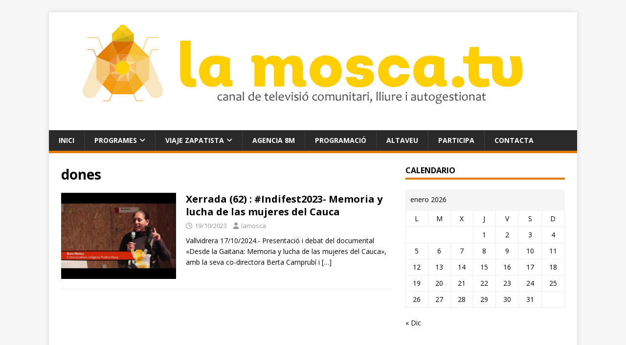

--- FILE ---
content_type: text/html; charset=UTF-8
request_url: https://lamosca.tv/tag/dones/
body_size: 10753
content:
<!DOCTYPE html>
<html class="no-js" lang="es">
<head>
<meta charset="UTF-8">
<meta name="viewport" content="width=device-width, initial-scale=1.0">
<link rel="profile" href="http://gmpg.org/xfn/11" />
<title>dones &#8211; lamoscatv</title>
<meta name='robots' content='max-image-preview:large' />
<link rel='dns-prefetch' href='//stats.wp.com' />
<link rel='dns-prefetch' href='//fonts.googleapis.com' />
<link rel='preconnect' href='//c0.wp.com' />
<link rel="alternate" type="application/rss+xml" title="lamoscatv &raquo; Feed" href="https://lamosca.tv/feed/" />
<link rel="alternate" type="application/rss+xml" title="lamoscatv &raquo; Feed de los comentarios" href="https://lamosca.tv/comments/feed/" />
<link rel="alternate" type="application/rss+xml" title="lamoscatv &raquo; Etiqueta dones del feed" href="https://lamosca.tv/tag/dones/feed/" />
<style id='wp-img-auto-sizes-contain-inline-css' type='text/css'>
img:is([sizes=auto i],[sizes^="auto," i]){contain-intrinsic-size:3000px 1500px}
/*# sourceURL=wp-img-auto-sizes-contain-inline-css */
</style>
<style id='wp-emoji-styles-inline-css' type='text/css'>

	img.wp-smiley, img.emoji {
		display: inline !important;
		border: none !important;
		box-shadow: none !important;
		height: 1em !important;
		width: 1em !important;
		margin: 0 0.07em !important;
		vertical-align: -0.1em !important;
		background: none !important;
		padding: 0 !important;
	}
/*# sourceURL=wp-emoji-styles-inline-css */
</style>
<link rel='stylesheet' id='wp-block-library-css' href='https://c0.wp.com/c/6.9/wp-includes/css/dist/block-library/style.min.css' type='text/css' media='all' />
<style id='classic-theme-styles-inline-css' type='text/css'>
/*! This file is auto-generated */
.wp-block-button__link{color:#fff;background-color:#32373c;border-radius:9999px;box-shadow:none;text-decoration:none;padding:calc(.667em + 2px) calc(1.333em + 2px);font-size:1.125em}.wp-block-file__button{background:#32373c;color:#fff;text-decoration:none}
/*# sourceURL=/wp-includes/css/classic-themes.min.css */
</style>
<link rel='stylesheet' id='mediaelement-css' href='https://c0.wp.com/c/6.9/wp-includes/js/mediaelement/mediaelementplayer-legacy.min.css' type='text/css' media='all' />
<link rel='stylesheet' id='wp-mediaelement-css' href='https://c0.wp.com/c/6.9/wp-includes/js/mediaelement/wp-mediaelement.min.css' type='text/css' media='all' />
<style id='jetpack-sharing-buttons-style-inline-css' type='text/css'>
.jetpack-sharing-buttons__services-list{display:flex;flex-direction:row;flex-wrap:wrap;gap:0;list-style-type:none;margin:5px;padding:0}.jetpack-sharing-buttons__services-list.has-small-icon-size{font-size:12px}.jetpack-sharing-buttons__services-list.has-normal-icon-size{font-size:16px}.jetpack-sharing-buttons__services-list.has-large-icon-size{font-size:24px}.jetpack-sharing-buttons__services-list.has-huge-icon-size{font-size:36px}@media print{.jetpack-sharing-buttons__services-list{display:none!important}}.editor-styles-wrapper .wp-block-jetpack-sharing-buttons{gap:0;padding-inline-start:0}ul.jetpack-sharing-buttons__services-list.has-background{padding:1.25em 2.375em}
/*# sourceURL=https://lamosca.tv/wp-content/plugins/jetpack/_inc/blocks/sharing-buttons/view.css */
</style>
<style id='global-styles-inline-css' type='text/css'>
:root{--wp--preset--aspect-ratio--square: 1;--wp--preset--aspect-ratio--4-3: 4/3;--wp--preset--aspect-ratio--3-4: 3/4;--wp--preset--aspect-ratio--3-2: 3/2;--wp--preset--aspect-ratio--2-3: 2/3;--wp--preset--aspect-ratio--16-9: 16/9;--wp--preset--aspect-ratio--9-16: 9/16;--wp--preset--color--black: #000000;--wp--preset--color--cyan-bluish-gray: #abb8c3;--wp--preset--color--white: #ffffff;--wp--preset--color--pale-pink: #f78da7;--wp--preset--color--vivid-red: #cf2e2e;--wp--preset--color--luminous-vivid-orange: #ff6900;--wp--preset--color--luminous-vivid-amber: #fcb900;--wp--preset--color--light-green-cyan: #7bdcb5;--wp--preset--color--vivid-green-cyan: #00d084;--wp--preset--color--pale-cyan-blue: #8ed1fc;--wp--preset--color--vivid-cyan-blue: #0693e3;--wp--preset--color--vivid-purple: #9b51e0;--wp--preset--gradient--vivid-cyan-blue-to-vivid-purple: linear-gradient(135deg,rgb(6,147,227) 0%,rgb(155,81,224) 100%);--wp--preset--gradient--light-green-cyan-to-vivid-green-cyan: linear-gradient(135deg,rgb(122,220,180) 0%,rgb(0,208,130) 100%);--wp--preset--gradient--luminous-vivid-amber-to-luminous-vivid-orange: linear-gradient(135deg,rgb(252,185,0) 0%,rgb(255,105,0) 100%);--wp--preset--gradient--luminous-vivid-orange-to-vivid-red: linear-gradient(135deg,rgb(255,105,0) 0%,rgb(207,46,46) 100%);--wp--preset--gradient--very-light-gray-to-cyan-bluish-gray: linear-gradient(135deg,rgb(238,238,238) 0%,rgb(169,184,195) 100%);--wp--preset--gradient--cool-to-warm-spectrum: linear-gradient(135deg,rgb(74,234,220) 0%,rgb(151,120,209) 20%,rgb(207,42,186) 40%,rgb(238,44,130) 60%,rgb(251,105,98) 80%,rgb(254,248,76) 100%);--wp--preset--gradient--blush-light-purple: linear-gradient(135deg,rgb(255,206,236) 0%,rgb(152,150,240) 100%);--wp--preset--gradient--blush-bordeaux: linear-gradient(135deg,rgb(254,205,165) 0%,rgb(254,45,45) 50%,rgb(107,0,62) 100%);--wp--preset--gradient--luminous-dusk: linear-gradient(135deg,rgb(255,203,112) 0%,rgb(199,81,192) 50%,rgb(65,88,208) 100%);--wp--preset--gradient--pale-ocean: linear-gradient(135deg,rgb(255,245,203) 0%,rgb(182,227,212) 50%,rgb(51,167,181) 100%);--wp--preset--gradient--electric-grass: linear-gradient(135deg,rgb(202,248,128) 0%,rgb(113,206,126) 100%);--wp--preset--gradient--midnight: linear-gradient(135deg,rgb(2,3,129) 0%,rgb(40,116,252) 100%);--wp--preset--font-size--small: 13px;--wp--preset--font-size--medium: 20px;--wp--preset--font-size--large: 36px;--wp--preset--font-size--x-large: 42px;--wp--preset--spacing--20: 0.44rem;--wp--preset--spacing--30: 0.67rem;--wp--preset--spacing--40: 1rem;--wp--preset--spacing--50: 1.5rem;--wp--preset--spacing--60: 2.25rem;--wp--preset--spacing--70: 3.38rem;--wp--preset--spacing--80: 5.06rem;--wp--preset--shadow--natural: 6px 6px 9px rgba(0, 0, 0, 0.2);--wp--preset--shadow--deep: 12px 12px 50px rgba(0, 0, 0, 0.4);--wp--preset--shadow--sharp: 6px 6px 0px rgba(0, 0, 0, 0.2);--wp--preset--shadow--outlined: 6px 6px 0px -3px rgb(255, 255, 255), 6px 6px rgb(0, 0, 0);--wp--preset--shadow--crisp: 6px 6px 0px rgb(0, 0, 0);}:where(.is-layout-flex){gap: 0.5em;}:where(.is-layout-grid){gap: 0.5em;}body .is-layout-flex{display: flex;}.is-layout-flex{flex-wrap: wrap;align-items: center;}.is-layout-flex > :is(*, div){margin: 0;}body .is-layout-grid{display: grid;}.is-layout-grid > :is(*, div){margin: 0;}:where(.wp-block-columns.is-layout-flex){gap: 2em;}:where(.wp-block-columns.is-layout-grid){gap: 2em;}:where(.wp-block-post-template.is-layout-flex){gap: 1.25em;}:where(.wp-block-post-template.is-layout-grid){gap: 1.25em;}.has-black-color{color: var(--wp--preset--color--black) !important;}.has-cyan-bluish-gray-color{color: var(--wp--preset--color--cyan-bluish-gray) !important;}.has-white-color{color: var(--wp--preset--color--white) !important;}.has-pale-pink-color{color: var(--wp--preset--color--pale-pink) !important;}.has-vivid-red-color{color: var(--wp--preset--color--vivid-red) !important;}.has-luminous-vivid-orange-color{color: var(--wp--preset--color--luminous-vivid-orange) !important;}.has-luminous-vivid-amber-color{color: var(--wp--preset--color--luminous-vivid-amber) !important;}.has-light-green-cyan-color{color: var(--wp--preset--color--light-green-cyan) !important;}.has-vivid-green-cyan-color{color: var(--wp--preset--color--vivid-green-cyan) !important;}.has-pale-cyan-blue-color{color: var(--wp--preset--color--pale-cyan-blue) !important;}.has-vivid-cyan-blue-color{color: var(--wp--preset--color--vivid-cyan-blue) !important;}.has-vivid-purple-color{color: var(--wp--preset--color--vivid-purple) !important;}.has-black-background-color{background-color: var(--wp--preset--color--black) !important;}.has-cyan-bluish-gray-background-color{background-color: var(--wp--preset--color--cyan-bluish-gray) !important;}.has-white-background-color{background-color: var(--wp--preset--color--white) !important;}.has-pale-pink-background-color{background-color: var(--wp--preset--color--pale-pink) !important;}.has-vivid-red-background-color{background-color: var(--wp--preset--color--vivid-red) !important;}.has-luminous-vivid-orange-background-color{background-color: var(--wp--preset--color--luminous-vivid-orange) !important;}.has-luminous-vivid-amber-background-color{background-color: var(--wp--preset--color--luminous-vivid-amber) !important;}.has-light-green-cyan-background-color{background-color: var(--wp--preset--color--light-green-cyan) !important;}.has-vivid-green-cyan-background-color{background-color: var(--wp--preset--color--vivid-green-cyan) !important;}.has-pale-cyan-blue-background-color{background-color: var(--wp--preset--color--pale-cyan-blue) !important;}.has-vivid-cyan-blue-background-color{background-color: var(--wp--preset--color--vivid-cyan-blue) !important;}.has-vivid-purple-background-color{background-color: var(--wp--preset--color--vivid-purple) !important;}.has-black-border-color{border-color: var(--wp--preset--color--black) !important;}.has-cyan-bluish-gray-border-color{border-color: var(--wp--preset--color--cyan-bluish-gray) !important;}.has-white-border-color{border-color: var(--wp--preset--color--white) !important;}.has-pale-pink-border-color{border-color: var(--wp--preset--color--pale-pink) !important;}.has-vivid-red-border-color{border-color: var(--wp--preset--color--vivid-red) !important;}.has-luminous-vivid-orange-border-color{border-color: var(--wp--preset--color--luminous-vivid-orange) !important;}.has-luminous-vivid-amber-border-color{border-color: var(--wp--preset--color--luminous-vivid-amber) !important;}.has-light-green-cyan-border-color{border-color: var(--wp--preset--color--light-green-cyan) !important;}.has-vivid-green-cyan-border-color{border-color: var(--wp--preset--color--vivid-green-cyan) !important;}.has-pale-cyan-blue-border-color{border-color: var(--wp--preset--color--pale-cyan-blue) !important;}.has-vivid-cyan-blue-border-color{border-color: var(--wp--preset--color--vivid-cyan-blue) !important;}.has-vivid-purple-border-color{border-color: var(--wp--preset--color--vivid-purple) !important;}.has-vivid-cyan-blue-to-vivid-purple-gradient-background{background: var(--wp--preset--gradient--vivid-cyan-blue-to-vivid-purple) !important;}.has-light-green-cyan-to-vivid-green-cyan-gradient-background{background: var(--wp--preset--gradient--light-green-cyan-to-vivid-green-cyan) !important;}.has-luminous-vivid-amber-to-luminous-vivid-orange-gradient-background{background: var(--wp--preset--gradient--luminous-vivid-amber-to-luminous-vivid-orange) !important;}.has-luminous-vivid-orange-to-vivid-red-gradient-background{background: var(--wp--preset--gradient--luminous-vivid-orange-to-vivid-red) !important;}.has-very-light-gray-to-cyan-bluish-gray-gradient-background{background: var(--wp--preset--gradient--very-light-gray-to-cyan-bluish-gray) !important;}.has-cool-to-warm-spectrum-gradient-background{background: var(--wp--preset--gradient--cool-to-warm-spectrum) !important;}.has-blush-light-purple-gradient-background{background: var(--wp--preset--gradient--blush-light-purple) !important;}.has-blush-bordeaux-gradient-background{background: var(--wp--preset--gradient--blush-bordeaux) !important;}.has-luminous-dusk-gradient-background{background: var(--wp--preset--gradient--luminous-dusk) !important;}.has-pale-ocean-gradient-background{background: var(--wp--preset--gradient--pale-ocean) !important;}.has-electric-grass-gradient-background{background: var(--wp--preset--gradient--electric-grass) !important;}.has-midnight-gradient-background{background: var(--wp--preset--gradient--midnight) !important;}.has-small-font-size{font-size: var(--wp--preset--font-size--small) !important;}.has-medium-font-size{font-size: var(--wp--preset--font-size--medium) !important;}.has-large-font-size{font-size: var(--wp--preset--font-size--large) !important;}.has-x-large-font-size{font-size: var(--wp--preset--font-size--x-large) !important;}
:where(.wp-block-post-template.is-layout-flex){gap: 1.25em;}:where(.wp-block-post-template.is-layout-grid){gap: 1.25em;}
:where(.wp-block-term-template.is-layout-flex){gap: 1.25em;}:where(.wp-block-term-template.is-layout-grid){gap: 1.25em;}
:where(.wp-block-columns.is-layout-flex){gap: 2em;}:where(.wp-block-columns.is-layout-grid){gap: 2em;}
:root :where(.wp-block-pullquote){font-size: 1.5em;line-height: 1.6;}
/*# sourceURL=global-styles-inline-css */
</style>
<link rel='stylesheet' id='contact-form-7-css' href='https://lamosca.tv/wp-content/plugins/contact-form-7/includes/css/styles.css?ver=6.1.4' type='text/css' media='all' />
<link rel='stylesheet' id='ctf_styles-css' href='https://lamosca.tv/wp-content/plugins/custom-twitter-feeds/css/ctf-styles.min.css?ver=2.3.1' type='text/css' media='all' />
<link rel='stylesheet' id='mh-google-fonts-css' href='https://fonts.googleapis.com/css?family=Open+Sans:400,400italic,700,600' type='text/css' media='all' />
<link rel='stylesheet' id='mh-magazine-lite-css' href='https://lamosca.tv/wp-content/themes/mh-magazine-lite/style.css?ver=2.10.0' type='text/css' media='all' />
<link rel='stylesheet' id='mh-font-awesome-css' href='https://lamosca.tv/wp-content/themes/mh-magazine-lite/includes/font-awesome.min.css' type='text/css' media='all' />
<script type="text/javascript" src="https://c0.wp.com/c/6.9/wp-includes/js/jquery/jquery.min.js" id="jquery-core-js"></script>
<script type="text/javascript" src="https://c0.wp.com/c/6.9/wp-includes/js/jquery/jquery-migrate.min.js" id="jquery-migrate-js"></script>
<script type="text/javascript" id="mh-scripts-js-extra">
/* <![CDATA[ */
var mh_magazine = {"text":{"toggle_menu":"Alternar el men\u00fa"}};
//# sourceURL=mh-scripts-js-extra
/* ]]> */
</script>
<script type="text/javascript" src="https://lamosca.tv/wp-content/themes/mh-magazine-lite/js/scripts.js?ver=2.10.0" id="mh-scripts-js"></script>
<link rel="https://api.w.org/" href="https://lamosca.tv/wp-json/" /><link rel="alternate" title="JSON" type="application/json" href="https://lamosca.tv/wp-json/wp/v2/tags/1116" /><link rel="EditURI" type="application/rsd+xml" title="RSD" href="https://lamosca.tv/xmlrpc.php?rsd" />
<meta name="generator" content="WordPress 6.9" />
<script src='https://lamardebits.org/?dm=c66819f6be9dd13ead7e39fd0188ab71&amp;action=load&amp;blogid=30&amp;siteid=1&amp;t=1494969651&amp;back=https%3A%2F%2Flamosca.tv%2Ftag%2Fdones%2F' type='text/javascript'></script><!-- start Simple Custom CSS and JS -->
<style type="text/css">
/*territorios*/
.unTerritorio{clear: both;float:left;border:1px solid black;}

/*medios*/
.medios{clear: both;}
.unMedio{clear: both;float:left;border:1px solid black;}
</style>
<!-- end Simple Custom CSS and JS -->
<!-- start Simple Custom CSS and JS -->
<style type="text/css">
/*
You can add your own CSS here.

Click the help icon above to learn more.
*/
/*ocultar directo
#text-20{display:none}
#block-34{display:none}
*/

/*quito thumbnail*/
.entry-thumbnail { display: none; }

.wcp-post-author{display:none;}
.wcp-post-date{display:none;}
.entry-meta-author{display:none}
.entry-meta-comments{display:none}


/*para cabecera pequeña*/
.custom-logo{ height: 80px; width: auto; }
.mh-site-logo{ text-align:center; }


.mh-widget-title {border-bottom: 4px solid #e27b00;}
.mh-copyright{visibility:hidden}

/*para la navegacion naranja*/
.mh-main-nav {border-bottom: 5px solid #e27b00}
.mh-main-nav li:hover {background: #e27b00}
.mh-main-nav .menu > .current-menu-item { background: #e27b00; }


/*para los links naranjas*/

a:hover{color:#e27b00}
.entry-content a { font-weight: 600; color: #e27b00 }
.entry-content a:hover { color: #e27b00; text-decoration: underline; }
.mh-meta a:hover { color: #e27b00; }

/*pagination*/
.page-numbers:hover, .mh-loop-pagination .current, .mh-comments-pagination .current, a:hover .pagelink { color: #fff;   background: #e27b00;
}
.pagelink{background:#e27b00}

/*poner reproductor cabecera 100% ancho cuando esta en 2/3 de pantalla y las imagenes pequeñas*/
.owl-item{width:100px;}
.owl-item-active{width:100px;}
.yotu-wrapper-player{with:100%;}


/*forms*/
#respond #cancel-comment-reply-link:before{color:#e27b00}
input[type=tel]:hover, input[type=url]:hover, textarea:hover { border: 1px solid #e27b00; }
.required { color: #e27b00; }
input[type=submit] {background: #e27b00;}

/*widgets#e27b00;*/
.mh-widget-title {border-bottom: 4px solid #e27b00;}
.mh-slider-widget .flex-control-paging li a.flex-active {background: #e27b00;}
.mh-slider-caption {border-bottom: 3px solid #e27b00}
.mh-posts-large-caption {background: #e27b00;}
.mh-posts-stacked-meta {background: #e27b00;}
.mh-tabbed-widget a:hover { color: #e27b00; }5
.mh-tab-buttons { border-bottom: 3px solid #e27b00; }
.mh-tab-button.active, .mh-tab-button.active:hover {background: #e27b00;}
.mh-footer-widget .mh-tab-button.active {background: #e27b00;}
.tagcloud a:hover, .mh-widget .tagcloud a:hover, .mh-footer-widget .tagcloud a:hover {background: #e27b00;}

/*carousel slider*/
.carousel-slider__post-excerpt, .carousel-slider__post-category{
	display:none;
}
.carousel-slider__post-publication-date{
	padding: 2px;
	font-size: 0.9em;

}
.carousel-slider__post-title h2{font-size: 1em;}
.carousel-slider__post a 
h2:hover{color:#e27b00;}

/*eliminar padding en portada*/
.textwidget .yotu-playlist,.yotu-player-full{ padding: 0px;}
</style>
<!-- end Simple Custom CSS and JS -->
	<style>img#wpstats{display:none}</style>
		<!--[if lt IE 9]>
<script src="https://lamosca.tv/wp-content/themes/mh-magazine-lite/js/css3-mediaqueries.js"></script>
<![endif]-->
<meta name="generator" content="Elementor 3.34.4; features: additional_custom_breakpoints; settings: css_print_method-external, google_font-enabled, font_display-auto">
			<style>
				.e-con.e-parent:nth-of-type(n+4):not(.e-lazyloaded):not(.e-no-lazyload),
				.e-con.e-parent:nth-of-type(n+4):not(.e-lazyloaded):not(.e-no-lazyload) * {
					background-image: none !important;
				}
				@media screen and (max-height: 1024px) {
					.e-con.e-parent:nth-of-type(n+3):not(.e-lazyloaded):not(.e-no-lazyload),
					.e-con.e-parent:nth-of-type(n+3):not(.e-lazyloaded):not(.e-no-lazyload) * {
						background-image: none !important;
					}
				}
				@media screen and (max-height: 640px) {
					.e-con.e-parent:nth-of-type(n+2):not(.e-lazyloaded):not(.e-no-lazyload),
					.e-con.e-parent:nth-of-type(n+2):not(.e-lazyloaded):not(.e-no-lazyload) * {
						background-image: none !important;
					}
				}
			</style>
			<link rel="icon" href="https://lamosca.tv/wp-content/uploads/sites/30/2016/12/cropped-cropped-lamosca_logotipo-04-blanco-1-32x32.png" sizes="32x32" />
<link rel="icon" href="https://lamosca.tv/wp-content/uploads/sites/30/2016/12/cropped-cropped-lamosca_logotipo-04-blanco-1-192x192.png" sizes="192x192" />
<link rel="apple-touch-icon" href="https://lamosca.tv/wp-content/uploads/sites/30/2016/12/cropped-cropped-lamosca_logotipo-04-blanco-1-180x180.png" />
<meta name="msapplication-TileImage" content="https://lamosca.tv/wp-content/uploads/sites/30/2016/12/cropped-cropped-lamosca_logotipo-04-blanco-1-270x270.png" />
		<style type="text/css" id="wp-custom-css">
			.mh-meta-comments {
	display: none;
}

.entry-tags .fa {
	background: #e27b00;
}

.entry-tags li:hover {
	background: #e27b00;
}

.carousel-slider__post-author-link {
	display: none;
}		</style>
		</head>
<body id="mh-mobile" class="archive tag tag-dones tag-1116 wp-theme-mh-magazine-lite mh-right-sb elementor-default elementor-kit-2316" itemscope="itemscope" itemtype="https://schema.org/WebPage">
<div class="mh-container mh-container-outer">
<div class="mh-header-mobile-nav mh-clearfix"></div>
<header class="mh-header" itemscope="itemscope" itemtype="https://schema.org/WPHeader">
	<div class="mh-container mh-container-inner mh-row mh-clearfix">
		<div class="mh-custom-header mh-clearfix">
<a class="mh-header-image-link" href="https://lamosca.tv/" title="lamoscatv" rel="home">
<img fetchpriority="high" class="mh-header-image" src="https://lamosca.tv/wp-content/uploads/sites/30/2019/05/La-mosca-groc.jpg" height="366" width="1642" alt="lamoscatv" />
</a>
</div>
	</div>
	<div class="mh-main-nav-wrap">
		<nav class="mh-navigation mh-main-nav mh-container mh-container-inner mh-clearfix" itemscope="itemscope" itemtype="https://schema.org/SiteNavigationElement">
			<div class="menu-principal-container"><ul id="menu-principal" class="menu"><li id="menu-item-787" class="menu-item menu-item-type-custom menu-item-object-custom menu-item-home menu-item-787"><a href="https://lamosca.tv">Inici</a></li>
<li id="menu-item-796" class="menu-item menu-item-type-taxonomy menu-item-object-category menu-item-has-children menu-item-796"><a href="https://lamosca.tv/category/programes/">Programes</a>
<ul class="sub-menu">
	<li id="menu-item-4510" class="menu-item menu-item-type-taxonomy menu-item-object-category menu-item-4510"><a href="https://lamosca.tv/category/palestina/">Palestina</a></li>
	<li id="menu-item-797" class="menu-item menu-item-type-taxonomy menu-item-object-category menu-item-797"><a href="https://lamosca.tv/category/programes/contrainfos/">Contrainfos</a></li>
	<li id="menu-item-798" class="menu-item menu-item-type-taxonomy menu-item-object-category menu-item-798"><a href="https://lamosca.tv/category/programes/directes/">En Directe</a></li>
	<li id="menu-item-4747" class="menu-item menu-item-type-taxonomy menu-item-object-category menu-item-4747"><a href="https://lamosca.tv/category/programes/arts-revolutum/">Arts Revolutum</a></li>
	<li id="menu-item-4746" class="menu-item menu-item-type-taxonomy menu-item-object-category menu-item-4746"><a href="https://lamosca.tv/category/programes/anarquismes/">Anarquismes</a></li>
	<li id="menu-item-2329" class="menu-item menu-item-type-taxonomy menu-item-object-category menu-item-2329"><a href="https://lamosca.tv/category/programes/zapatistas/">Zapatistas</a></li>
	<li id="menu-item-2577" class="menu-item menu-item-type-taxonomy menu-item-object-category menu-item-2577"><a href="https://lamosca.tv/category/programes/rojo-y-negro-tv/">Rojo y Negro TV</a></li>
	<li id="menu-item-888" class="menu-item menu-item-type-taxonomy menu-item-object-category menu-item-888"><a href="https://lamosca.tv/category/programes/la-zurda-tv/">La Zurda TV</a></li>
	<li id="menu-item-2659" class="menu-item menu-item-type-taxonomy menu-item-object-category menu-item-2659"><a href="https://lamosca.tv/category/programes/octuvre/">Octuvre</a></li>
	<li id="menu-item-799" class="menu-item menu-item-type-taxonomy menu-item-object-category menu-item-799"><a href="https://lamosca.tv/category/programes/muntanyaillibertat/">Muntanya i Llibertat</a></li>
	<li id="menu-item-806" class="menu-item menu-item-type-taxonomy menu-item-object-category menu-item-806"><a href="https://lamosca.tv/category/programes/wikitele/">WikiTele</a></li>
	<li id="menu-item-800" class="menu-item menu-item-type-taxonomy menu-item-object-category menu-item-800"><a href="https://lamosca.tv/category/programes/taularodona/">Taula Rodona</a></li>
	<li id="menu-item-805" class="menu-item menu-item-type-taxonomy menu-item-object-category menu-item-805"><a href="https://lamosca.tv/category/programes/uhuru-afrika-tv/">Uhuru Afrika TV</a></li>
	<li id="menu-item-2013" class="menu-item menu-item-type-taxonomy menu-item-object-category menu-item-2013"><a href="https://lamosca.tv/category/programes/documistan/">Documistan</a></li>
	<li id="menu-item-2576" class="menu-item menu-item-type-taxonomy menu-item-object-category menu-item-2576"><a href="https://lamosca.tv/category/programes/finikito/">Finikito</a></li>
	<li id="menu-item-801" class="menu-item menu-item-type-taxonomy menu-item-object-category menu-item-801"><a href="https://lamosca.tv/category/programes/deplantesdevida/">De plantes va la vida</a></li>
	<li id="menu-item-4122" class="menu-item menu-item-type-taxonomy menu-item-object-category menu-item-4122"><a href="https://lamosca.tv/category/programes/peru/">Peru</a></li>
	<li id="menu-item-3310" class="menu-item menu-item-type-taxonomy menu-item-object-category menu-item-3310"><a href="https://lamosca.tv/category/programes/free-ocalan/">Free Ocalan</a></li>
	<li id="menu-item-802" class="menu-item menu-item-type-taxonomy menu-item-object-category menu-item-802"><a href="https://lamosca.tv/category/programes/cronicas-chicheras/">Crónicas chicheras</a></li>
	<li id="menu-item-2036" class="menu-item menu-item-type-taxonomy menu-item-object-category menu-item-2036"><a href="https://lamosca.tv/category/programes/retrobrownie/">Retrobrownie</a></li>
	<li id="menu-item-803" class="menu-item menu-item-type-taxonomy menu-item-object-category menu-item-803"><a href="https://lamosca.tv/category/programes/mussol-town/">Mussol Town</a></li>
	<li id="menu-item-1232" class="menu-item menu-item-type-taxonomy menu-item-object-category menu-item-1232"><a href="https://lamosca.tv/category/programes/entrevista/">L&#8217;entrevista</a></li>
	<li id="menu-item-827" class="menu-item menu-item-type-taxonomy menu-item-object-category menu-item-827"><a href="https://lamosca.tv/category/programes/t-de-teatre/">T de Teatre</a></li>
	<li id="menu-item-821" class="menu-item menu-item-type-taxonomy menu-item-object-category menu-item-821"><a href="https://lamosca.tv/category/programes/llibres-lliures/">Llibres lliures</a></li>
	<li id="menu-item-965" class="menu-item menu-item-type-taxonomy menu-item-object-category menu-item-965"><a href="https://lamosca.tv/category/programes/diy/">DIY</a></li>
</ul>
</li>
<li id="menu-item-2465" class="menu-item menu-item-type-custom menu-item-object-custom menu-item-has-children menu-item-2465"><a href="https://viajezapatista.eu">Viaje Zapatista</a>
<ul class="sub-menu">
	<li id="menu-item-2466" class="menu-item menu-item-type-custom menu-item-object-custom menu-item-2466"><a href="http://www.girazapatista.cat">Gira Zapatista Catalunya</a></li>
	<li id="menu-item-2467" class="menu-item menu-item-type-custom menu-item-object-custom menu-item-2467"><a href="https://enlacezapatista.ezln.org.mx/">Enlace Zapatista</a></li>
</ul>
</li>
<li id="menu-item-897" class="menu-item menu-item-type-custom menu-item-object-custom menu-item-897"><a href="http://www.agencia8m.cat">Agencia 8M</a></li>
<li id="menu-item-1056" class="menu-item menu-item-type-post_type menu-item-object-page menu-item-1056"><a href="https://lamosca.tv/programacio/">Programació</a></li>
<li id="menu-item-211" class="menu-item menu-item-type-post_type menu-item-object-page menu-item-211"><a href="https://lamosca.tv/altaveu/">Altaveu</a></li>
<li id="menu-item-257" class="menu-item menu-item-type-post_type menu-item-object-page menu-item-257"><a href="https://lamosca.tv/collabora/">Participa</a></li>
<li id="menu-item-268" class="menu-item menu-item-type-post_type menu-item-object-page menu-item-268"><a href="https://lamosca.tv/diguens-coses/">Contacta</a></li>
</ul></div>		</nav>
	</div>
</header><div class="mh-wrapper mh-clearfix">
	<div id="main-content" class="mh-loop mh-content" role="main">			<header class="page-header"><h1 class="page-title">dones</h1>			</header><article class="mh-loop-item mh-clearfix post-4435 post type-post status-publish format-standard has-post-thumbnail hentry category-taularodona tag-cauca tag-colombia tag-cric tag-documental tag-dones tag-feminisme tag-indifest tag-nasa tag-pobles-indigenes">
	<figure class="mh-loop-thumb">
		<a href="https://lamosca.tv/xerrada-62-indifest2023-memoria-y-lucha-de-las-mujeres-del-cauca/"><img width="326" height="245" src="https://lamosca.tv/wp-content/uploads/sites/30/2023/10/xerrada-62-indifest2023-memoria-326x245.jpg" class="attachment-mh-magazine-lite-medium size-mh-magazine-lite-medium wp-post-image" alt="" decoding="async" srcset="https://lamosca.tv/wp-content/uploads/sites/30/2023/10/xerrada-62-indifest2023-memoria-326x245.jpg 326w, https://lamosca.tv/wp-content/uploads/sites/30/2023/10/xerrada-62-indifest2023-memoria-300x225.jpg 300w, https://lamosca.tv/wp-content/uploads/sites/30/2023/10/xerrada-62-indifest2023-memoria-80x60.jpg 80w, https://lamosca.tv/wp-content/uploads/sites/30/2023/10/xerrada-62-indifest2023-memoria.jpg 480w" sizes="(max-width: 326px) 100vw, 326px" />		</a>
	</figure>
	<div class="mh-loop-content mh-clearfix">
		<header class="mh-loop-header">
			<h3 class="entry-title mh-loop-title">
				<a href="https://lamosca.tv/xerrada-62-indifest2023-memoria-y-lucha-de-las-mujeres-del-cauca/" rel="bookmark">
					Xerrada (62) : #Indifest2023- Memoria y lucha de las mujeres del Cauca				</a>
			</h3>
			<div class="mh-meta mh-loop-meta">
				<span class="mh-meta-date updated"><i class="far fa-clock"></i>19/10/2023</span>
<span class="mh-meta-author author vcard"><i class="fa fa-user"></i><a class="fn" href="https://lamosca.tv/author/lamosca/">lamosca</a></span>
<span class="mh-meta-comments"><i class="far fa-comment"></i><a class="mh-comment-count-link" href="https://lamosca.tv/xerrada-62-indifest2023-memoria-y-lucha-de-las-mujeres-del-cauca/#mh-comments">0</a></span>
			</div>
		</header>
		<div class="mh-loop-excerpt">
			<div class="mh-excerpt"><p>Vallvidrera 17/10/2024.- Presentació i debat del documental «Desde la Gaitana: Memoria y lucha de las mujeres del Cauca», amb la seva co-directora Berta Camprubí i <a class="mh-excerpt-more" href="https://lamosca.tv/xerrada-62-indifest2023-memoria-y-lucha-de-las-mujeres-del-cauca/" title="Xerrada (62) : #Indifest2023- Memoria y lucha de las mujeres del Cauca">[&#8230;]</a></p>
</div>		</div>
	</div>
</article>	</div>
	<aside class="mh-widget-col-1 mh-sidebar" itemscope="itemscope" itemtype="https://schema.org/WPSideBar"><div id="calendar-2" class="mh-widget widget_calendar"><h4 class="mh-widget-title"><span class="mh-widget-title-inner">Calendario</span></h4><div id="calendar_wrap" class="calendar_wrap"><table id="wp-calendar" class="wp-calendar-table">
	<caption>enero 2026</caption>
	<thead>
	<tr>
		<th scope="col" aria-label="lunes">L</th>
		<th scope="col" aria-label="martes">M</th>
		<th scope="col" aria-label="miércoles">X</th>
		<th scope="col" aria-label="jueves">J</th>
		<th scope="col" aria-label="viernes">V</th>
		<th scope="col" aria-label="sábado">S</th>
		<th scope="col" aria-label="domingo">D</th>
	</tr>
	</thead>
	<tbody>
	<tr>
		<td colspan="3" class="pad">&nbsp;</td><td>1</td><td>2</td><td>3</td><td>4</td>
	</tr>
	<tr>
		<td>5</td><td>6</td><td>7</td><td>8</td><td>9</td><td>10</td><td>11</td>
	</tr>
	<tr>
		<td>12</td><td>13</td><td>14</td><td>15</td><td>16</td><td>17</td><td>18</td>
	</tr>
	<tr>
		<td>19</td><td>20</td><td>21</td><td>22</td><td>23</td><td>24</td><td>25</td>
	</tr>
	<tr>
		<td>26</td><td>27</td><td>28</td><td>29</td><td id="today">30</td><td>31</td>
		<td class="pad" colspan="1">&nbsp;</td>
	</tr>
	</tbody>
	</table><nav aria-label="Meses anteriores y posteriores" class="wp-calendar-nav">
		<span class="wp-calendar-nav-prev"><a href="https://lamosca.tv/2025/12/">&laquo; Dic</a></span>
		<span class="pad">&nbsp;</span>
		<span class="wp-calendar-nav-next">&nbsp;</span>
	</nav></div></div><div id="block-19" class="mh-widget widget_block widget_media_image"></div><div id="mh_magazine_lite_posts_stacked-11" class="mh-widget mh_magazine_lite_posts_stacked"><div class="mh-posts-stacked-widget mh-clearfix">
							<div class="mh-posts-stacked-wrap mh-posts-stacked-large">
								<div class="post-5192 mh-posts-stacked-content">
									<div class="mh-posts-stacked-thumb mh-posts-stacked-thumb-large">
										<a class="mh-posts-stacked-overlay mh-posts-stacked-overlay-large" href="https://lamosca.tv/muntanya-i-llibertat-55-via-rosa-dabril-al-serrat-de-les-garrigoses-montserrat/"></a><img width="678" height="509" src="https://lamosca.tv/wp-content/uploads/sites/30/2025/12/muntanya-i-llibertat-55-via-rosa-678x509.jpg" class="attachment-mh-magazine-lite-large size-mh-magazine-lite-large wp-post-image" alt="" decoding="async" srcset="https://lamosca.tv/wp-content/uploads/sites/30/2025/12/muntanya-i-llibertat-55-via-rosa-678x509.jpg 678w, https://lamosca.tv/wp-content/uploads/sites/30/2025/12/muntanya-i-llibertat-55-via-rosa-326x245.jpg 326w, https://lamosca.tv/wp-content/uploads/sites/30/2025/12/muntanya-i-llibertat-55-via-rosa-80x60.jpg 80w" sizes="(max-width: 678px) 100vw, 678px" />										<article class="mh-posts-stacked-item">
											<h3 class="mh-posts-stacked-title mh-posts-stacked-title-large">
												<a href="https://lamosca.tv/muntanya-i-llibertat-55-via-rosa-dabril-al-serrat-de-les-garrigoses-montserrat/" title="Muntanya i Llibertat (55): Via Rosa dAbril al Serrat de les Garrigoses (Montserrat)" rel="bookmark">
													Muntanya i Llibertat (55): Via Rosa dAbril al Serrat de les Garrigoses (Montserrat)												</a>
											</h3>
											<div class="mh-posts-stacked-meta mh-posts-stacked-meta-large">
												<span class="mh-meta-date updated"><i class="far fa-clock"></i>20/12/2025</span>
<span class="mh-meta-comments"><i class="far fa-comment"></i><a class="mh-comment-count-link" href="https://lamosca.tv/muntanya-i-llibertat-55-via-rosa-dabril-al-serrat-de-les-garrigoses-montserrat/#mh-comments">0</a></span>
											</div>
										</article>
									</div>
								</div>
							</div><div class="mh-posts-stacked-wrap mh-posts-stacked-columns mh-clearfix">
							<div class="mh-posts-stacked-wrap mh-posts-stacked-small">
								<div class="post-5189 mh-posts-stacked-content">
									<div class="mh-posts-stacked-thumb mh-posts-stacked-thumb-small">
										<a class="mh-posts-stacked-overlay mh-posts-stacked-overlay-small" href="https://lamosca.tv/salvador-illa-ataca-al-parlament-el-testimoni-protegit-que-va-denunciar-la-corrupcio-a-la-dgaia/"></a><img width="326" height="245" src="https://lamosca.tv/wp-content/uploads/sites/30/2025/12/salvador-illa-ataca-al-parlament-326x245.jpg" class="attachment-mh-magazine-lite-medium size-mh-magazine-lite-medium wp-post-image" alt="" decoding="async" srcset="https://lamosca.tv/wp-content/uploads/sites/30/2025/12/salvador-illa-ataca-al-parlament-326x245.jpg 326w, https://lamosca.tv/wp-content/uploads/sites/30/2025/12/salvador-illa-ataca-al-parlament-678x509.jpg 678w, https://lamosca.tv/wp-content/uploads/sites/30/2025/12/salvador-illa-ataca-al-parlament-80x60.jpg 80w" sizes="(max-width: 326px) 100vw, 326px" />										<article class="mh-posts-stacked-item">
											<h3 class="mh-posts-stacked-title mh-posts-stacked-title-small">
												<a href="https://lamosca.tv/salvador-illa-ataca-al-parlament-el-testimoni-protegit-que-va-denunciar-la-corrupcio-a-la-dgaia/" title="Salvador Illa ataca al Parlament el testimoni protegit que va denunciar la corrupció a la DGAIA." rel="bookmark">
													Salvador Illa ataca al Parlament el testimoni protegit que va denunciar la corrupció a la DGAIA.												</a>
											</h3>
											<div class="mh-posts-stacked-meta mh-posts-stacked-meta-small">
												<span class="mh-meta-date updated"><i class="far fa-clock"></i>19/12/2025</span>
<span class="mh-meta-comments"><i class="far fa-comment"></i><a class="mh-comment-count-link" href="https://lamosca.tv/salvador-illa-ataca-al-parlament-el-testimoni-protegit-que-va-denunciar-la-corrupcio-a-la-dgaia/#mh-comments">0</a></span>
											</div>
										</article>
									</div>
								</div>
							</div>							<div class="mh-posts-stacked-wrap mh-posts-stacked-small">
								<div class="post-5170 mh-posts-stacked-content">
									<div class="mh-posts-stacked-thumb mh-posts-stacked-thumb-small">
										<a class="mh-posts-stacked-overlay mh-posts-stacked-overlay-small" href="https://lamosca.tv/resum-de-lany-2025/"></a><img width="326" height="245" src="https://lamosca.tv/wp-content/uploads/sites/30/2025/12/Cartell-Resum-2025-326x245.jpg" class="attachment-mh-magazine-lite-medium size-mh-magazine-lite-medium wp-post-image" alt="Resum 2025" decoding="async" srcset="https://lamosca.tv/wp-content/uploads/sites/30/2025/12/Cartell-Resum-2025-326x245.jpg 326w, https://lamosca.tv/wp-content/uploads/sites/30/2025/12/Cartell-Resum-2025-678x509.jpg 678w, https://lamosca.tv/wp-content/uploads/sites/30/2025/12/Cartell-Resum-2025-80x60.jpg 80w" sizes="(max-width: 326px) 100vw, 326px" />										<article class="mh-posts-stacked-item">
											<h3 class="mh-posts-stacked-title mh-posts-stacked-title-small">
												<a href="https://lamosca.tv/resum-de-lany-2025/" title="Resum de l&#8217;any 2025" rel="bookmark">
													Resum de l&#8217;any 2025												</a>
											</h3>
											<div class="mh-posts-stacked-meta mh-posts-stacked-meta-small">
												<span class="mh-meta-date updated"><i class="far fa-clock"></i>16/12/2025</span>
<span class="mh-meta-comments"><i class="far fa-comment"></i><a class="mh-comment-count-link" href="https://lamosca.tv/resum-de-lany-2025/#mh-comments">0</a></span>
											</div>
										</article>
									</div>
								</div>
							</div>							<div class="mh-posts-stacked-wrap mh-posts-stacked-small">
								<div class="post-5163 mh-posts-stacked-content">
									<div class="mh-posts-stacked-thumb mh-posts-stacked-thumb-small">
										<a class="mh-posts-stacked-overlay mh-posts-stacked-overlay-small mh-posts-stacked-overlay-last" href="https://lamosca.tv/entrevista-a-maite-participant-de-la-thousands-madeleens-freedom-flotilla/"></a><img width="326" height="245" src="https://lamosca.tv/wp-content/uploads/sites/30/2025/11/entrevista-a-maite-participant-d-326x245.jpg" class="attachment-mh-magazine-lite-medium size-mh-magazine-lite-medium wp-post-image" alt="" decoding="async" srcset="https://lamosca.tv/wp-content/uploads/sites/30/2025/11/entrevista-a-maite-participant-d-326x245.jpg 326w, https://lamosca.tv/wp-content/uploads/sites/30/2025/11/entrevista-a-maite-participant-d-678x509.jpg 678w, https://lamosca.tv/wp-content/uploads/sites/30/2025/11/entrevista-a-maite-participant-d-80x60.jpg 80w" sizes="(max-width: 326px) 100vw, 326px" />										<article class="mh-posts-stacked-item">
											<h3 class="mh-posts-stacked-title mh-posts-stacked-title-small">
												<a href="https://lamosca.tv/entrevista-a-maite-participant-de-la-thousands-madeleens-freedom-flotilla/" title="Entrevista a Maite, participant de la Thousands Madeleens Freedom Flotilla" rel="bookmark">
													Entrevista a Maite, participant de la Thousands Madeleens Freedom Flotilla												</a>
											</h3>
											<div class="mh-posts-stacked-meta mh-posts-stacked-meta-small">
												<span class="mh-meta-date updated"><i class="far fa-clock"></i>27/11/2025</span>
<span class="mh-meta-comments"><i class="far fa-comment"></i><a class="mh-comment-count-link" href="https://lamosca.tv/entrevista-a-maite-participant-de-la-thousands-madeleens-freedom-flotilla/#mh-comments">0</a></span>
											</div>
										</article>
									</div>
								</div>
							</div>							<div class="mh-posts-stacked-wrap mh-posts-stacked-small">
								<div class="post-5158 mh-posts-stacked-content">
									<div class="mh-posts-stacked-thumb mh-posts-stacked-thumb-small">
										<a class="mh-posts-stacked-overlay mh-posts-stacked-overlay-small mh-posts-stacked-overlay-last" href="https://lamosca.tv/festival-de-cinema-del-pobles-indigenes-indifest2025/"></a><img width="326" height="245" src="https://lamosca.tv/wp-content/uploads/sites/30/2025/11/festival-de-cinema-del-pobles-in-326x245.jpg" class="attachment-mh-magazine-lite-medium size-mh-magazine-lite-medium wp-post-image" alt="" decoding="async" srcset="https://lamosca.tv/wp-content/uploads/sites/30/2025/11/festival-de-cinema-del-pobles-in-326x245.jpg 326w, https://lamosca.tv/wp-content/uploads/sites/30/2025/11/festival-de-cinema-del-pobles-in-678x509.jpg 678w, https://lamosca.tv/wp-content/uploads/sites/30/2025/11/festival-de-cinema-del-pobles-in-80x60.jpg 80w" sizes="(max-width: 326px) 100vw, 326px" />										<article class="mh-posts-stacked-item">
											<h3 class="mh-posts-stacked-title mh-posts-stacked-title-small">
												<a href="https://lamosca.tv/festival-de-cinema-del-pobles-indigenes-indifest2025/" title="Festival de Cinema del pobles Indígenes #Indifest2025" rel="bookmark">
													Festival de Cinema del pobles Indígenes #Indifest2025												</a>
											</h3>
											<div class="mh-posts-stacked-meta mh-posts-stacked-meta-small">
												<span class="mh-meta-date updated"><i class="far fa-clock"></i>17/11/2025</span>
<span class="mh-meta-comments"><i class="far fa-comment"></i><a class="mh-comment-count-link" href="https://lamosca.tv/festival-de-cinema-del-pobles-indigenes-indifest2025/#mh-comments">0</a></span>
											</div>
										</article>
									</div>
								</div>
							</div></div>
</div>
</div></aside></div>
<footer class="mh-footer" itemscope="itemscope" itemtype="https://schema.org/WPFooter">
<div class="mh-container mh-container-inner mh-footer-widgets mh-row mh-clearfix">
<div class="mh-col-1-1 mh-home-wide  mh-footer-area mh-footer-4">
<div id="block-13" class="mh-footer-widget widget_block widget_text">
<p>La Mosca TV<br>comunicacio@lamosca.tv<br>Infoespai, Barcelona</p>
</div><div id="block-14" class="mh-footer-widget widget_block widget_text">
<p></p>
</div></div>
</div>
</footer>
<div class="mh-copyright-wrap">
	<div class="mh-container mh-container-inner mh-clearfix">
		<p class="mh-copyright">Copyright &copy; 2026 | Tema para WordPress de <a href="https://mhthemes.com/themes/mh-magazine/?utm_source=customer&#038;utm_medium=link&#038;utm_campaign=MH+Magazine+Lite" rel="nofollow">MH Themes</a></p>
	</div>
</div>
</div><!-- .mh-container-outer -->
<script type="speculationrules">
{"prefetch":[{"source":"document","where":{"and":[{"href_matches":"/*"},{"not":{"href_matches":["/wp-*.php","/wp-admin/*","/wp-content/uploads/sites/30/*","/wp-content/*","/wp-content/plugins/*","/wp-content/themes/mh-magazine-lite/*","/*\\?(.+)"]}},{"not":{"selector_matches":"a[rel~=\"nofollow\"]"}},{"not":{"selector_matches":".no-prefetch, .no-prefetch a"}}]},"eagerness":"conservative"}]}
</script>
			<script>
				const lazyloadRunObserver = () => {
					const lazyloadBackgrounds = document.querySelectorAll( `.e-con.e-parent:not(.e-lazyloaded)` );
					const lazyloadBackgroundObserver = new IntersectionObserver( ( entries ) => {
						entries.forEach( ( entry ) => {
							if ( entry.isIntersecting ) {
								let lazyloadBackground = entry.target;
								if( lazyloadBackground ) {
									lazyloadBackground.classList.add( 'e-lazyloaded' );
								}
								lazyloadBackgroundObserver.unobserve( entry.target );
							}
						});
					}, { rootMargin: '200px 0px 200px 0px' } );
					lazyloadBackgrounds.forEach( ( lazyloadBackground ) => {
						lazyloadBackgroundObserver.observe( lazyloadBackground );
					} );
				};
				const events = [
					'DOMContentLoaded',
					'elementor/lazyload/observe',
				];
				events.forEach( ( event ) => {
					document.addEventListener( event, lazyloadRunObserver );
				} );
			</script>
			<script type="text/javascript" src="https://c0.wp.com/c/6.9/wp-includes/js/dist/hooks.min.js" id="wp-hooks-js"></script>
<script type="text/javascript" src="https://c0.wp.com/c/6.9/wp-includes/js/dist/i18n.min.js" id="wp-i18n-js"></script>
<script type="text/javascript" id="wp-i18n-js-after">
/* <![CDATA[ */
wp.i18n.setLocaleData( { 'text direction\u0004ltr': [ 'ltr' ] } );
//# sourceURL=wp-i18n-js-after
/* ]]> */
</script>
<script type="text/javascript" src="https://lamosca.tv/wp-content/plugins/contact-form-7/includes/swv/js/index.js?ver=6.1.4" id="swv-js"></script>
<script type="text/javascript" id="contact-form-7-js-translations">
/* <![CDATA[ */
( function( domain, translations ) {
	var localeData = translations.locale_data[ domain ] || translations.locale_data.messages;
	localeData[""].domain = domain;
	wp.i18n.setLocaleData( localeData, domain );
} )( "contact-form-7", {"translation-revision-date":"2025-12-01 15:45:40+0000","generator":"GlotPress\/4.0.3","domain":"messages","locale_data":{"messages":{"":{"domain":"messages","plural-forms":"nplurals=2; plural=n != 1;","lang":"es"},"This contact form is placed in the wrong place.":["Este formulario de contacto est\u00e1 situado en el lugar incorrecto."],"Error:":["Error:"]}},"comment":{"reference":"includes\/js\/index.js"}} );
//# sourceURL=contact-form-7-js-translations
/* ]]> */
</script>
<script type="text/javascript" id="contact-form-7-js-before">
/* <![CDATA[ */
var wpcf7 = {
    "api": {
        "root": "https:\/\/lamosca.tv\/wp-json\/",
        "namespace": "contact-form-7\/v1"
    }
};
//# sourceURL=contact-form-7-js-before
/* ]]> */
</script>
<script type="text/javascript" src="https://lamosca.tv/wp-content/plugins/contact-form-7/includes/js/index.js?ver=6.1.4" id="contact-form-7-js"></script>
<script type="text/javascript" id="jetpack-stats-js-before">
/* <![CDATA[ */
_stq = window._stq || [];
_stq.push([ "view", {"v":"ext","blog":"192392355","post":"0","tz":"0","srv":"lamosca.tv","arch_tag":"dones","arch_results":"1","j":"1:15.4"} ]);
_stq.push([ "clickTrackerInit", "192392355", "0" ]);
//# sourceURL=jetpack-stats-js-before
/* ]]> */
</script>
<script type="text/javascript" src="https://stats.wp.com/e-202605.js" id="jetpack-stats-js" defer="defer" data-wp-strategy="defer"></script>
<script id="wp-emoji-settings" type="application/json">
{"baseUrl":"https://s.w.org/images/core/emoji/17.0.2/72x72/","ext":".png","svgUrl":"https://s.w.org/images/core/emoji/17.0.2/svg/","svgExt":".svg","source":{"concatemoji":"https://lamosca.tv/wp-includes/js/wp-emoji-release.min.js?ver=6.9"}}
</script>
<script type="module">
/* <![CDATA[ */
/*! This file is auto-generated */
const a=JSON.parse(document.getElementById("wp-emoji-settings").textContent),o=(window._wpemojiSettings=a,"wpEmojiSettingsSupports"),s=["flag","emoji"];function i(e){try{var t={supportTests:e,timestamp:(new Date).valueOf()};sessionStorage.setItem(o,JSON.stringify(t))}catch(e){}}function c(e,t,n){e.clearRect(0,0,e.canvas.width,e.canvas.height),e.fillText(t,0,0);t=new Uint32Array(e.getImageData(0,0,e.canvas.width,e.canvas.height).data);e.clearRect(0,0,e.canvas.width,e.canvas.height),e.fillText(n,0,0);const a=new Uint32Array(e.getImageData(0,0,e.canvas.width,e.canvas.height).data);return t.every((e,t)=>e===a[t])}function p(e,t){e.clearRect(0,0,e.canvas.width,e.canvas.height),e.fillText(t,0,0);var n=e.getImageData(16,16,1,1);for(let e=0;e<n.data.length;e++)if(0!==n.data[e])return!1;return!0}function u(e,t,n,a){switch(t){case"flag":return n(e,"\ud83c\udff3\ufe0f\u200d\u26a7\ufe0f","\ud83c\udff3\ufe0f\u200b\u26a7\ufe0f")?!1:!n(e,"\ud83c\udde8\ud83c\uddf6","\ud83c\udde8\u200b\ud83c\uddf6")&&!n(e,"\ud83c\udff4\udb40\udc67\udb40\udc62\udb40\udc65\udb40\udc6e\udb40\udc67\udb40\udc7f","\ud83c\udff4\u200b\udb40\udc67\u200b\udb40\udc62\u200b\udb40\udc65\u200b\udb40\udc6e\u200b\udb40\udc67\u200b\udb40\udc7f");case"emoji":return!a(e,"\ud83e\u1fac8")}return!1}function f(e,t,n,a){let r;const o=(r="undefined"!=typeof WorkerGlobalScope&&self instanceof WorkerGlobalScope?new OffscreenCanvas(300,150):document.createElement("canvas")).getContext("2d",{willReadFrequently:!0}),s=(o.textBaseline="top",o.font="600 32px Arial",{});return e.forEach(e=>{s[e]=t(o,e,n,a)}),s}function r(e){var t=document.createElement("script");t.src=e,t.defer=!0,document.head.appendChild(t)}a.supports={everything:!0,everythingExceptFlag:!0},new Promise(t=>{let n=function(){try{var e=JSON.parse(sessionStorage.getItem(o));if("object"==typeof e&&"number"==typeof e.timestamp&&(new Date).valueOf()<e.timestamp+604800&&"object"==typeof e.supportTests)return e.supportTests}catch(e){}return null}();if(!n){if("undefined"!=typeof Worker&&"undefined"!=typeof OffscreenCanvas&&"undefined"!=typeof URL&&URL.createObjectURL&&"undefined"!=typeof Blob)try{var e="postMessage("+f.toString()+"("+[JSON.stringify(s),u.toString(),c.toString(),p.toString()].join(",")+"));",a=new Blob([e],{type:"text/javascript"});const r=new Worker(URL.createObjectURL(a),{name:"wpTestEmojiSupports"});return void(r.onmessage=e=>{i(n=e.data),r.terminate(),t(n)})}catch(e){}i(n=f(s,u,c,p))}t(n)}).then(e=>{for(const n in e)a.supports[n]=e[n],a.supports.everything=a.supports.everything&&a.supports[n],"flag"!==n&&(a.supports.everythingExceptFlag=a.supports.everythingExceptFlag&&a.supports[n]);var t;a.supports.everythingExceptFlag=a.supports.everythingExceptFlag&&!a.supports.flag,a.supports.everything||((t=a.source||{}).concatemoji?r(t.concatemoji):t.wpemoji&&t.twemoji&&(r(t.twemoji),r(t.wpemoji)))});
//# sourceURL=https://lamosca.tv/wp-includes/js/wp-emoji-loader.min.js
/* ]]> */
</script>
</body>
</html>